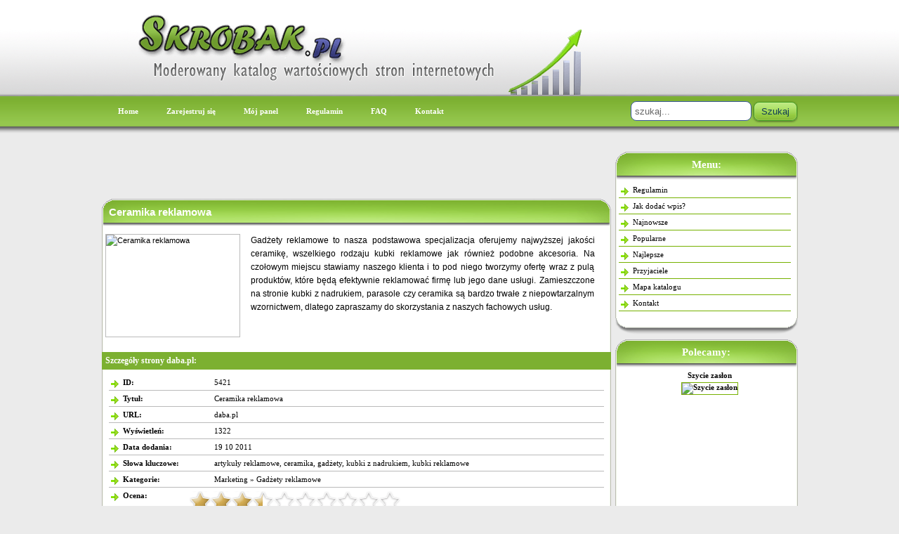

--- FILE ---
content_type: text/html
request_url: http://skrobak.pl/marketing/ceramika,reklamowa,s,5421/
body_size: 9082
content:
<!DOCTYPE html PUBLIC "-//W3C//DTD XHTML 1.0 Transitional//EN" "http://www.w3.org/TR/xhtml1/DTD/xhtml1-transitional.dtd">
<html xmlns="http://www.w3.org/1999/xhtml" xml:lang="pl" lang="pl">
<head>
<title>Ceramika reklamowa</title>
<meta http-equiv="Content-type" content="text/html; charset=utf-8" />
<meta name="robots" content="index,all,follow" />
<meta name="keywords" content="artykuły reklamowe, gadżety, ceramika, kubki reklamowe, kubki z nadrukiem" />
<meta name="description" content="Gadżety reklamowe to nasza podstawowa specjalizacja oferujemy najwyższej jakości ceramikę, wszelkiego rodzaju kubki reklamowe jak również podobn.... Skrobak to moderowany katalog stron internetowych. Strony dodawane do katalogu muszą spełniać szereg wymagań, dzięki czemu jakość katalogu jest tak wysoka" />
<base href="http://skrobak.pl/" />
<link rel="stylesheet" type="text/css" href="http://skrobak.pl/templates/default/css/style.css" />
<script type="text/javascript" src="http://skrobak.pl/js/jquery/jquery.js"></script>
         
<script type="text/javascript" src="http://skrobak.pl/js/easySlider1.7.js"></script>
         
<link rel="alternate" type="application/rss+xml" title="Skrobak - RSS Feed" href="http://skrobak.pl/?action=rss&amp;id2=new" />
 
<link rel="stylesheet" type="text/css" href="http://skrobak.pl/ajaxstarrater/css/rating.css" />
<script type="text/javascript" src="http://skrobak.pl/ajaxstarrater/js/behavior.js"></script>
<script type="text/javascript" src="http://skrobak.pl/ajaxstarrater/js/rating.js"></script>
<script type="text/javascript">
var RecaptchaOptions = {
   theme : 'custom',
   lang  : 'en'
};
</script>
<script type="text/javascript">

 var _gaq = _gaq || [];
 _gaq.push(['_setAccount','UA-28344572-6']);
 _gaq.push(['_trackPageview']);

 (function() {
 var ga = document.createElement('script'); ga.type = 'text/javascript'; ga.async = true;
 ga.src = ('https:' == document.location.protocol ? 'https://ssl' : 'http://www') + '.google-analytics.com/ga.js';
 var s = document.getElementsByTagName('script')[0]; s.parentNode.insertBefore(ga,s);
 })();

</script></head>
<body>
<div id="wrap">
   <a href="http://skrobak.pl"><img src="http://skrobak.pl/templates/default/images/logo.png" alt="Skrobak" /></a>
   <div id="menu">
      <ul>
         <li><a  href="http://skrobak.pl" title="Home">Home</a></li>
         
         <li><a href="http://skrobak.pl/admin/?action=register" title="Zarejestruj się">Zarejestruj się</a></li>
         
         <li><a href="http://skrobak.pl/admin/" title="Mój panel">Mój panel</a></li>
         <li><a  href="http://skrobak.pl/regulamin/" title="Regulamin">Regulamin</a></li>
         <li><a  href="http://skrobak.pl/faq/" title="Jak dodać i edytować wpis?">FAQ</a></li>
         <li><a  href="http://skrobak.pl/kontakt/" title="Kontakt">Kontakt</a></li>
      </ul>
      <div id="search">
        <form method="post" action="">
          
            <div align="right">
              <input type="text" name="keyword" size="20" value="szukaj..." onblur="if(this.value=='') this.value='szukaj...';" onfocus="if(this.value=='szukaj...') this.value='';" />
                            <input type="submit" value="Szukaj" name="search" class="button"  />
              
                </div>
        </form>
      </div>
   </div>
   <div id="content-wrap">      
<style type="text/css">
<!--
.styl1 {color: #3B5998}
-->
</style>

      <div id="sidebar">
         <h3>Menu:</h3>
         <ul>
            <li class="in"><a  href="http://skrobak.pl/regulamin/" title="Regulamin">Regulamin</a></li>
            <li class="in"><a  href="http://skrobak.pl/faq/" title="FAQ">Jak dodać wpis?</a></li>
            <li class="in"><a  href="http://skrobak.pl/najnowsze/" title="Najnowsze">Najnowsze</a></li>
            <li class="in"><a  href="http://skrobak.pl/popularne/" title="Popularne">Popularne</a></li>
            <li class="in"><a  href="http://skrobak.pl/najlepsze/" title="Najlepsze">Najlepsze</a></li>
            <li class="in"><a  href="http://skrobak.pl/przyjaciele/" title="Przyjaciele">Przyjaciele</a></li>
            <li class="in"><a  href="http://skrobak.pl/mapa,katalogu/" title="Mapa katalogu">Mapa katalogu</a></li>
            <li class="in"><a  href="http://skrobak.pl/kontakt/" title="Kontakt">Kontakt</a></li>


         </ul>
         <img src="/templates/default/images/sidebar_dol.gif" />
         
	     <script type="text/javascript">
		 $(document).ready(function(){	
	        $("#slider").easySlider({
			   auto: true, 
			   continuous: true,
               controlsShow: false,
			   pause: 4000
			});
		 });	
	     </script>   
         <h3>Polecamy:</h3>
        <div id="slider">
           
          <ul>
               
                 <li class="premium"> 
                 <a href="http://skrobak.pl/dom,i,wnetrze/szycie,zaslon,s,9047/" title="Szycie zasłon">
                   Szycie zasłon                   </a> <a href="http://skrobak.pl/dom,i,wnetrze/szycie,zaslon,s,9047/"><img src="http://free.pagepeeker.com/v2/thumbs.php?size=m&code=23c91a4b94&url=http://EwaBukowska.pl" alt="Szycie zasłon" class="premium" /></a> </li>
               
                 <li class="premium"> 
                 <a href="http://skrobak.pl/katalogi,stron/moderowany,katalog,stron,s,6868/" title="Moderowany katalog stron">
                   Moderowany katalog stron                   </a> <a href="http://skrobak.pl/katalogi,stron/moderowany,katalog,stron,s,6868/"><img src="http://free.pagepeeker.com/v2/thumbs.php?size=m&code=23c91a4b94&url=http://Spilot.org" alt="Moderowany katalog stron" class="premium" /></a> </li>
               
                 <li class="premium"> 
                 <a href="http://skrobak.pl/firmy,wg,branz/ebm,bukowski,elektryk,warszawa,s,4045/" title="EBM Bukowski - elektryk Warszawa">
                   EBM Bukowski - elektryk Warszawa                   </a> <a href="http://skrobak.pl/firmy,wg,branz/ebm,bukowski,elektryk,warszawa,s,4045/"><img src="http://free.pagepeeker.com/v2/thumbs.php?size=m&code=23c91a4b94&url=http://www.ebmBukowski.pl" alt="EBM Bukowski - elektryk Warszawa" class="premium" /></a> </li>
               
                              </ul>
           
         </div>
         </center>
        
         <!--
         <center>
           <a href="http://skrobak.pl/?action=premium_box" title="Miejsce na reklamę Twojej strony!"><b><span class="styl1">Miejsce na reklamę Twojej strony!         </span></b></a>
         </center>
         -->
         
         <img src="/templates/default/images/sidebar_dol.gif" /> 
                
  


    
<h3></h3>
<center><script type="text/javascript"><!--
google_ad_client = "ca-pub-7608948356064941";
/* Skrobak sidebar */
google_ad_slot = "9214722573";
google_ad_width = 160;
google_ad_height = 600;
//-->
</script>
<script type="text/javascript"
src="http://pagead2.googlesyndication.com/pagead/show_ads.js">
</script>
</center> <img src="/templates/default/images/sidebar_dol.gif" />
    
    
    
       
         <h3>5 losowych wpisów:</h3>
         <ul>
            <li class="out"><a href="http://skrobak.pl/zdrowie,i,uroda/przedluzanie,rzes,poznan,s,1792/" title="Przedłużanie rzęs Poznań">Przedłużanie rzęs Poznań</a></li>
            <li class="out"><a href="http://skrobak.pl/rozrywka/nowe,gry,gaminator,tv,s,2215/" title="Nowe gry - Gaminator.tv">Nowe gry - Gaminator.tv</a></li>
            <li class="out"><a href="http://skrobak.pl/zdrowie,i,uroda/sprzet,silowy,ceny,s,3152/" title="Sprzęt siłowy ceny">Sprzęt siłowy ceny</a></li>
            <li class="out"><a href="http://skrobak.pl/motoryzacja/mini,szczecin,s,5459/" title="Mini Szczecin">Mini Szczecin</a></li>
            <li class="out"><a href="http://skrobak.pl/biznes,i,ekonomia/radca,prawny,s,10617/" title="Radca prawny">Radca prawny</a></li>
         </ul>
         <img src="/templates/default/images/sidebar_dol.gif" />

         <h3>Partnerzy:</h3>
         <ul>
          
            <li class="out"><a href="http://EwaBukowska.pl" title="Szycie zasłon">Szycie zasłon</a></li>
          
            <li class="out"><a href="http://Spilot.org" title="Moderowany katalog stron">Moderowany katalog stron</a></li>
          
            <li class="out"><a href="http://www.ebmBukowski.pl" title="EBM Bukowski - elektryk Warszawa">EBM Bukowski - elektryk Warszawa</a></li>
         </ul>
         <img src="/templates/default/images/sidebar_dol.gif" />

<h3>Reklama</h3>
<div>
</div>
<img src="/templates/default/images/sidebar_dol.gif" />

         <h3>Top 10 kategorii:</h3>
         <ul>
            <li class="out"><a href="http://skrobak.pl/internet/aukcje,internetowe,p,184/" title="Aukcje internetowe">Aukcje internetowe</a></li>
            <li class="out"><a href="http://skrobak.pl/zdrowie,i,uroda/dieta,p,614/" title="Dieta">Dieta</a></li>
            <li class="out"><a href="http://skrobak.pl/internet/sklepy,internetowe,p,59/" title="Sklepy internetowe">Sklepy internetowe</a></li>
            <li class="out"><a href="http://skrobak.pl/katalogi,stron/katalogi,seo,p,423/" title="Katalogi seo">Katalogi seo</a></li>
            <li class="out"><a href="http://skrobak.pl/biznes,i,ekonomia/consulting,p,641/" title="Consulting">Consulting</a></li>
            <li class="out"><a href="http://skrobak.pl/dom,i,wnetrze/artykuly,dekoracyjne,p,695/" title="Artykuły dekoracyjne">Artykuły dekoracyjne</a></li>
            <li class="out"><a href="http://skrobak.pl/internet/blogi,p,185/" title="Blogi">Blogi</a></li>
            <li class="out"><a href="http://skrobak.pl/katalogi,stron/katalogi,darmowe,p,417/" title="Katalogi darmowe">Katalogi darmowe</a></li>
            <li class="out"><a href="http://skrobak.pl/informatyka/czesci,komputerowe,p,246/" title="Części komputerowe">Części komputerowe</a></li>
            <li class="out"><a href="http://skrobak.pl/firmy,wg,branz/uslugi,p,560/" title="Usługi">Usługi</a></li>
         </ul>
         <img src="/templates/default/images/sidebar_dol.gif" /> 

         <h3>15 ostatnich komentarzy:</h3>
         <ul>
            <li class="out">
               <div class="text"><b>Ewa K.:</b> Polecam mecenasa bo zna się kancelaria na rzeczy.U mnie prowadził sprawę o podział majątku.Przeciwni...</div>
               <a href="http://skrobak.pl/?action=site&amp;id=27361#comment815" title="Komentarz 815: Czytaj więcej">Czytaj więcej &raquo;</a>
            </li>
            <li class="out">
               <div class="text"><b>Bogusława:</b> Mnie mecenas pomógł wywalczyć alimenty od ojca moich dzieci. Naprawdę zrobił to bardzo tanio i bardz...</div>
               <a href="http://skrobak.pl/?action=site&amp;id=27361#comment814" title="Komentarz 814: Czytaj więcej">Czytaj więcej &raquo;</a>
            </li>
            <li class="out">
               <div class="text"><b>Carrera997:</b> olecam. Korzystałem kilka razy przy przylocie do Poznania i złego słowa nie powiem....</div>
               <a href="http://skrobak.pl/?action=site&amp;id=11778#comment801" title="Komentarz 801: Czytaj więcej">Czytaj więcej &raquo;</a>
            </li>
            <li class="out">
               <div class="text"><b>Adam z Katowic:</b> Mnie kancelaria poprowadziła sprawę o podział majątku konkubenckiego. Długo to trwało ale finalnie w...</div>
               <a href="http://skrobak.pl/?action=site&amp;id=27361#comment812" title="Komentarz 812: Czytaj więcej">Czytaj więcej &raquo;</a>
            </li>
            <li class="out">
               <div class="text"><b>Antek:</b> Najlepszy serwis apple z jakiego korzystałem! Profesjonalna obsługa. Jeśli kiedyś znowu bede potrzeb...</div>
               <a href="http://skrobak.pl/?action=site&amp;id=30387#comment809" title="Komentarz 809: Czytaj więcej">Czytaj więcej &raquo;</a>
            </li>
            <li class="out">
               <div class="text"><b>Anonim:</b> Jak jest dobra muzyka to człowiekowi jakoś tak przyjemniej na duszy...</div>
               <a href="http://skrobak.pl/?action=site&amp;id=25990#comment805" title="Komentarz 805: Czytaj więcej">Czytaj więcej &raquo;</a>
            </li>
            <li class="out">
               <div class="text"><b>Tomasz K.:</b> Adwokat skutecznie poprowadził mój proces karny o oszustwo i uzyskałem korzystny wyrok - uniewinnien...</div>
               <a href="http://skrobak.pl/?action=site&amp;id=27361#comment804" title="Komentarz 804: Czytaj więcej">Czytaj więcej &raquo;</a>
            </li>
            <li class="out">
               <div class="text"><b>Darek:</b> Kancelaria poprowadziła proces o zasiedzenie służebności przesyłu. Gazy chciały zasiedzieć służebnoś...</div>
               <a href="http://skrobak.pl/?action=site&amp;id=27361#comment800" title="Komentarz 800: Czytaj więcej">Czytaj więcej &raquo;</a>
            </li>
            <li class="out">
               <div class="text"><b>Kobieta:</b> Bardzo dobra firma super wyjazdy polecam wszystkim....</div>
               <a href="http://skrobak.pl/?action=site&amp;id=14276#comment799" title="Komentarz 799: Czytaj więcej">Czytaj więcej &raquo;</a>
            </li>
            <li class="out">
               <div class="text"><b>Kamil:</b> Mie jest to największa ksiegarnia, ale zawsze można poprosić o sprowadzenie książek niszowych, trudn...</div>
               <a href="http://skrobak.pl/?action=site&amp;id=18488#comment798" title="Komentarz 798: Czytaj więcej">Czytaj więcej &raquo;</a>
            </li>
            <li class="out">
               <div class="text"><b>Maria:</b> Adwokat wybronił męża z jazdy na tzw. podwójnym gazie. Podważył w sądzie wszystkie dowody i mąż zost...</div>
               <a href="http://skrobak.pl/?action=site&amp;id=27361#comment797" title="Komentarz 797: Czytaj więcej">Czytaj więcej &raquo;</a>
            </li>
            <li class="out">
               <div class="text"><b>sarka:</b> Pełen profesjonalizm, bezbłędne podejście do klienta. Polecam z czystym sumieniem....</div>
               <a href="http://skrobak.pl/?action=site&amp;id=11559#comment795" title="Komentarz 795: Czytaj więcej">Czytaj więcej &raquo;</a>
            </li>
            <li class="out">
               <div class="text"><b>gabid:</b> Najlepsze autokaryi najlepsi kierowcy! POLECAM 100%!...</div>
               <a href="http://skrobak.pl/?action=site&amp;id=11559#comment794" title="Komentarz 794: Czytaj więcej">Czytaj więcej &raquo;</a>
            </li>
            <li class="out">
               <div class="text"><b>Ewaerftghjkuy:</b> Jestem bardzo zadowolona!!Gabinet konkretny, nowoczesny, a klienta traktują bardzo poważnie.Dziękuję...</div>
               <a href="http://skrobak.pl/?action=site&amp;id=15787#comment793" title="Komentarz 793: Czytaj więcej">Czytaj więcej &raquo;</a>
            </li>
            <li class="out">
               <div class="text"><b>dinos:</b> Busy zadbane, kurs wykonany tak szybko jak pozwalają na to warunki. Bardzo dobry kontakt z szefem.Pr...</div>
               <a href="http://skrobak.pl/?action=site&amp;id=11559#comment792" title="Komentarz 792: Czytaj więcej">Czytaj więcej &raquo;</a>
            </li>
<li>

</li>
         </ul>
         <img src="/templates/default/images/sidebar_dol.gif" /> 
         <h3>Statystyki katalogu:</h3>
         <ul>
  
            <li class="in"><div class="text">Stron: 18814</div></li>
            <li class="in"><div class="text">Kategorii: 18</div></li>
            <li class="in"><div class="text">Podkategorii: 703</div></li>
          <li class="in"><div class="text">Stron oczekujących: 2</div></li>
            <li class="in"><div class="text">Gości online: 14</div></li>
            <li class="in"><div class="text">Indexed Pages: 47,800</div></li>
            <li class="in"><div class="text">BackLinks: 68055</div></li>
         </ul>
         <img src="/templates/default/images/sidebar_dol.gif" />
      </div>
	  
            <script type="text/javascript"><!--
google_ad_client = "ca-pub-7608948356064941";
/* Skrobak top */
google_ad_slot = "2308235414";
google_ad_width = 728;
google_ad_height = 90;
//-->
</script>
<script type="text/javascript"
src="http://pagead2.googlesyndication.com/pagead/show_ads.js">
</script>      <div id="content">
         <div>
  <div itemscope itemtype="http://data-vocabulary.org/Review">
  
  
         <span itemprop="itemreviewed"><h1>Ceramika reklamowa</h1></span>
         <div class="site">
            
    

           
           
           <img src="http://free.pagepeeker.com/v2/thumbs.php?size=m&code=23c91a4b94&url=http://daba.pl" alt="Ceramika reklamowa" />
            
           <span itemprop="description">

           
            Gadżety reklamowe to nasza podstawowa specjalizacja oferujemy najwyższej jakości ceramikę, wszelkiego rodzaju kubki reklamowe jak również podobne akcesoria. Na czołowym miejscu stawiamy naszego klienta i to pod niego tworzymy ofertę wraz z pulą produktów, które będą efektywnie reklamować firmę lub jego dane usługi. Zamieszczone na stronie kubki z nadrukiem, parasole czy ceramika są bardzo trwałe z niepowtarzalnym wzornictwem, dlatego zapraszamy do skorzystania z naszych fachowych usług.            
            
            </span></br><center></br>
            
            
            
            
</center>
         </div>            
         <h3>Szczegóły strony daba.pl:</h3>
         <ul class="site">
            <li class="in"><span style="width:130px; float:left;"><b>ID:</b></span> 5421</li>
            <li class="in"><span style="width:130px; float:left;"><b>Tytuł:</b></span> Ceramika reklamowa</li>
            <li class="in"><span style="width:130px; float:left;"><b>URL:</b></span><span itemprop="reviewer"> <a href="http://daba.pl" rel="nofollow"title="Ceramika reklamowa" >daba.pl</a></li>
            <li class="in"><span style="width:130px; float:left;"><b>Wyświetleń:</b></span> 1322</li>
            <li class="in"><span style="width:130px; float:left;"><b>Data dodania:</b></span> 19 10 2011</li>
			<li class="in"><span style="width:130px; height:20px; float:left;"><b>Słowa kluczowe:</b></span> <a href="http://skrobak.pl/tag,artykuly,reklamowe/" title="Zobacz strony związane z tagiem: artykuły reklamowe">artykuły reklamowe</a>, <a href="http://skrobak.pl/tag,ceramika/" title="Zobacz strony związane z tagiem: ceramika">ceramika</a>, <a href="http://skrobak.pl/tag,gadzety/" title="Zobacz strony związane z tagiem: gadżety">gadżety</a>, <a href="http://skrobak.pl/tag,kubki,z,nadrukiem/" title="Zobacz strony związane z tagiem: kubki z nadrukiem">kubki z nadrukiem</a>, <a href="http://skrobak.pl/tag,kubki,reklamowe/" title="Zobacz strony związane z tagiem: kubki reklamowe">kubki reklamowe</a></li>
            <li class="in"><span style="width:130px; height:20px; float:left;"><b>Kategorie:</b></span> <div class="site_cat"><a href="http://skrobak.pl/marketing,k,15/" title="Kategoria: Marketing">Marketing</a> &raquo; <a href="http://skrobak.pl/marketing/gadzety,reklamowe,p,332/" title="Podkategoria: Gadżety reklamowe">Gadżety reklamowe</a><br /></div></li>
            
            
            
            

            
            
           
                                                        
  
            <li class="in"><span style="width:130px; float:left;"><b>Ocena:</b></span> <div class="ratingblock"><div id="unit_long5421">  <ul id="unit_ul5421" class="unit-rating" style="width:300px;">     <li class="current-rating" style="width:104.7px;">Currently 3.49/10</li><li><a href="http://skrobak.pl/ajaxstarrater/db.php?j=1&amp;q=5421&amp;t=18.222.173.203&amp;c=10" title="1 z 10" class="r1-unit rater" rel="nofollow">1</a></li><li><a href="http://skrobak.pl/ajaxstarrater/db.php?j=2&amp;q=5421&amp;t=18.222.173.203&amp;c=10" title="2 z 10" class="r2-unit rater" rel="nofollow">2</a></li><li><a href="http://skrobak.pl/ajaxstarrater/db.php?j=3&amp;q=5421&amp;t=18.222.173.203&amp;c=10" title="3 z 10" class="r3-unit rater" rel="nofollow">3</a></li><li><a href="http://skrobak.pl/ajaxstarrater/db.php?j=4&amp;q=5421&amp;t=18.222.173.203&amp;c=10" title="4 z 10" class="r4-unit rater" rel="nofollow">4</a></li><li><a href="http://skrobak.pl/ajaxstarrater/db.php?j=5&amp;q=5421&amp;t=18.222.173.203&amp;c=10" title="5 z 10" class="r5-unit rater" rel="nofollow">5</a></li><li><a href="http://skrobak.pl/ajaxstarrater/db.php?j=6&amp;q=5421&amp;t=18.222.173.203&amp;c=10" title="6 z 10" class="r6-unit rater" rel="nofollow">6</a></li><li><a href="http://skrobak.pl/ajaxstarrater/db.php?j=7&amp;q=5421&amp;t=18.222.173.203&amp;c=10" title="7 z 10" class="r7-unit rater" rel="nofollow">7</a></li><li><a href="http://skrobak.pl/ajaxstarrater/db.php?j=8&amp;q=5421&amp;t=18.222.173.203&amp;c=10" title="8 z 10" class="r8-unit rater" rel="nofollow">8</a></li><li><a href="http://skrobak.pl/ajaxstarrater/db.php?j=9&amp;q=5421&amp;t=18.222.173.203&amp;c=10" title="9 z 10" class="r9-unit rater" rel="nofollow">9</a></li><li><a href="http://skrobak.pl/ajaxstarrater/db.php?j=10&amp;q=5421&amp;t=18.222.173.203&amp;c=10" title="10 z 10" class="r10-unit rater" rel="nofollow">10</a></li>  </ul>  <p>Ocena: <strong> 3.5</strong>/10 (51 głosów)  </p></div></div></li>
            <li class="report"><a href="#" onclick="window.open('http://skrobak.pl/?action=report&amp;id_site=5421', '', 'height=250,resizable=yes,scrollbars=yes,width=320');return false;">Link nie działa/spam ?</a></li>
           <!--
            <li class="premium"><a href="http://skrobak.pl/?action=premium&amp;id=5421"><strong>Wyróżnij ten wpis - bądź widoczny w katalogu!</strong></a></li> 
            -->           
                                                                                                                                                                                                                                                                                                                                                                                                                                                                                                                                                                                                                                               
         </ul>
         <h3>Komentarze:</h3>
         
         <script type="text/javascript">
         function more(o, i) {
            if (i == 1) $("#"+o).slideDown("slow");
            else if (i == 0) $("#"+o).slideUp("slow");
            else $("#"+o).slideToggle("slow");
         }
         </script>         
         <p style="float:left;">
            
            <a href="javascript:more('add_comment')"><strong>Dodaj swój komentarz &raquo;</strong></a>
            
         </p>
         <span id="add_comment" style="display:none;">
         <form style="padding:0;margin:0;" action="" method="post">
            <center>
            <table style="margin:0;" cellspacing="0" cellpadding="3" border="0" width="100%">
               <tr>
                  <td style="text-align:right;width:120px;">Nick:</td>
                  <td style="text-align:left;"><input type="text" name="nick" value="" size="52" /></td>
               </tr>
               <tr>
                  <td style="text-align:right;width:120px;">Komentarz:</td>
                  <td style="text-align:left;"><textarea name="content" cols="40" rows="8"></textarea></td>
               </tr>
            </table>               
            <div><img id="captcha" src="http://skrobak.pl/securimage/securimage_show.php" alt="CAPTCHA Image" /></div>
            <div style="margin:5px 0 5px 0;text-align:center;width:300px;"><a onclick="document.getElementById('captcha').src = '/securimage/securimage_show.php?' + Math.random(); return false" style="cursor:pointer">Przeładuj token</a></div>
            Token: <input type="text" name="captcha_code" size="38" />   
            <input type="submit" name="new_comment" class="button" value="Wyślij" />
            </center>
         </form>
         </span>
                          
         <h3>Podlinkuj stronę daba.pl:</h3>
         <form>
            <center style="clear: both;">
               <a href="http://skrobak.pl/marketing/ceramika,reklamowa,s,5421/" target="_blank" title="Ceramika reklamowa"><strong>Ceramika reklamowa</strong></a><br />
               <textarea name="link" style="margin:5px auto;" rows="3" cols="80"  onMouseOver="this.form.link.select();" readonly><a href="http://skrobak.pl/marketing/ceramika,reklamowa,s,5421/" target="_blank" title="Ceramika reklamowa"><strong>Ceramika reklamowa</strong></a></textarea>
            </center>
         </form>
         
         <h3>Odwiedziny robotów:</h3>
         <center>
            <img src="http://skrobak.pl/images/robots/yahoo.gif" alt="Odwiedziny yahoo" /> <span style="font:13px Verdana;position:relative;bottom:4px;padding-right:10px;">49</span>  
            <img src="http://skrobak.pl/images/robots/netsprint.gif" alt="Odwiedziny netsprint" /> <span style="font:13px Verdana;position:relative;bottom:4px;padding-right:10px;">2</span>  
            <img src="http://skrobak.pl/images/robots/googlebot.gif" alt="Odwiedziny googlebot" /> <span style="font:13px Verdana;position:relative;bottom:4px;padding-right:10px;">178</span>  


<img src="/templates/default/images/sidebar_dol1.gif" />                           
         </center>
                 
         <h1>Zobacz podobne wpisy w tej kategorii:</h1>
         <div id="sites">
             <ul>
             <li >
               <table border="0" cellspacing="0" cellpadding="0">
                 <tr>
                   <td colspan="2"> <h2><a href="http://skrobak.pl/marketing/dlugopisy,reklamowe,s,773/" title="Zobacz stronę: Długopisy reklamowe">Długopisy reklamowe &raquo;</a></h2></td>
                 </tr>
                 <tr>
                   <td rowspan="2"><ul>
                       <img src="http://free.pagepeeker.com/v2/thumbs.php?size=m&code=23c91a4b94&url=http://www.macma.pl" alt="" width="160" height="125" align="top" style="float:left; border:1px dotted #1D6598; padding:1px; margin-right:1px;"/>
                   </ul></td>
                   <td><p>
                     Istnieje wiele metod reklamowych, które szybko docierają do odbiorcy i na długo pozostają zapamiętane. Forma drobnych upominków przeznaczonych do codziennego użycia jest szalenie popularną i cieszącą się zainteresowaniem reklamą. Każdy importer gadżetów reklamowych proponuje w swojej szerokiej oferc                     ...</p></td>
                 </tr>
                 <tr>
                   <td><small>
                     
                      <a href="http://skrobak.pl/marketing/dlugopisy,reklamowe,s,773/" title="Zobacz szczegóły: Długopisy reklamowe">szczegóły wpisu &raquo;</a></small></td>
                 </tr>
               </table>
                            <li >
               <table border="0" cellspacing="0" cellpadding="0">
                 <tr>
                   <td colspan="2"> <h2><a href="http://skrobak.pl/marketing/importer,gadzetow,s,994/" title="Zobacz stronę: Importer gadżetów">Importer gadżetów &raquo;</a></h2></td>
                 </tr>
                 <tr>
                   <td rowspan="2"><ul>
                       <img src="http://free.pagepeeker.com/v2/thumbs.php?size=m&code=23c91a4b94&url=http://www.easygifts.pl" alt="" width="160" height="125" align="top" style="float:left; border:1px dotted #1D6598; padding:1px; margin-right:1px;"/>
                   </ul></td>
                   <td><p>
                     Reklama dzięki zastosowaniu odpowiednich narzędzi ma za zadanie zapewnić widoczne zwiększenie popularności promowanej marki określonej firmy na branżowych rynkach a co się z tym wiąże zainteresowanie odbiorców, dla których jest przeznaczona zakupem reklamowanego produktu lub usługi. Coraz więcej fir                     ...</p></td>
                 </tr>
                 <tr>
                   <td><small>
                     
                      <a href="http://skrobak.pl/marketing/importer,gadzetow,s,994/" title="Zobacz szczegóły: Importer gadżetów">szczegóły wpisu &raquo;</a></small></td>
                 </tr>
               </table>
                            <li >
               <table border="0" cellspacing="0" cellpadding="0">
                 <tr>
                   <td colspan="2"> <h2><a href="http://skrobak.pl/marketing/multigifts,pl,gadzety,biznesowe,s,12408/" title="Zobacz stronę: MultiGifts.pl Gadżety biznesowe">MultiGifts.pl Gadżety biznesowe &raquo;</a></h2></td>
                 </tr>
                 <tr>
                   <td rowspan="2"><ul>
                       <img src="http://free.pagepeeker.com/v2/thumbs.php?size=m&code=23c91a4b94&url=http://multigifts.pl" alt="" width="160" height="125" align="top" style="float:left; border:1px dotted #1D6598; padding:1px; margin-right:1px;"/>
                   </ul></td>
                   <td><p>
                     Nasza oferta to m.in. gadżety i upominki reklamowe różnego rodzaju, które bez wątpienia korzystnie wpłyną na wizerunek Twojej firmy. Polecamy także grawerowanie i nadruki na gadżetach i ceramice reklamowej. Pełen profesjonalizm, najwyższa jakość, cenne doświadczenie na rynku, tania i szybka dostawa,                     ...</p></td>
                 </tr>
                 <tr>
                   <td><small>
                     
                      <a href="http://skrobak.pl/marketing/multigifts,pl,gadzety,biznesowe,s,12408/" title="Zobacz szczegóły: MultiGifts.pl Gadżety biznesowe">szczegóły wpisu &raquo;</a></small></td>
                 </tr>
               </table>
                            <li >
               <table border="0" cellspacing="0" cellpadding="0">
                 <tr>
                   <td colspan="2"> <h2><a href="http://skrobak.pl/marketing/anger,gadzety,pl,odwiedz,nas!,s,16826/" title="Zobacz stronę: Anger-gadzety.pl - Odwiedź nas!">Anger-gadzety.pl - Odwiedź nas! &raquo;</a></h2></td>
                 </tr>
                 <tr>
                   <td rowspan="2"><ul>
                       <img src="http://free.pagepeeker.com/v2/thumbs.php?size=m&code=23c91a4b94&url=http://anger-gadzety.pl" alt="" width="160" height="125" align="top" style="float:left; border:1px dotted #1D6598; padding:1px; margin-right:1px;"/>
                   </ul></td>
                   <td><p>
                     Jesteśmy agencją reklamową specjalizującą się w produkcji odzieży reklamowej. Naszym klientom proponujemy doskonałej jakości t-shirty, polary, bluzy, kurtki, koszulki polo, swetry, torby. Ponadto w ofercie przygotowaliśmy również mnóstwo innych gadżetów reklamowych (zapalniczki, breloczki, kubki, el                     ...</p></td>
                 </tr>
                 <tr>
                   <td><small>
                     
                      <a href="http://skrobak.pl/marketing/anger,gadzety,pl,odwiedz,nas!,s,16826/" title="Zobacz szczegóły: Anger-gadzety.pl - Odwiedź nas!">szczegóły wpisu &raquo;</a></small></td>
                 </tr>
               </table>
                            <li >
               <table border="0" cellspacing="0" cellpadding="0">
                 <tr>
                   <td colspan="2"> <h2><a href="http://skrobak.pl/marketing/ivedo,parasole,z,nadrukami,s,18806/" title="Zobacz stronę: Ivedo - parasole z nadrukami">Ivedo - parasole z nadrukami &raquo;</a></h2></td>
                 </tr>
                 <tr>
                   <td rowspan="2"><ul>
                       <img src="http://free.pagepeeker.com/v2/thumbs.php?size=m&code=23c91a4b94&url=http://www.parasole.biz.pl" alt="" width="160" height="125" align="top" style="float:left; border:1px dotted #1D6598; padding:1px; margin-right:1px;"/>
                   </ul></td>
                   <td><p>
                     Szukasz gadżetów reklamowych które mogą wypromować Twoje usługi? Skorzystaj z oferty firmy Ivedo na parasole reklamowe z nadrukiem. W ofercie firmy Ivedo znajdują się parasole standardowe oraz parasole ogrodowe w różnych wzorach i kolorach oraz z różnego rodzaju materiałów. Jeżeli nie wiesz jak przy                     ...</p></td>
                 </tr>
                 <tr>
                   <td><small>
                     
                      <a href="http://skrobak.pl/marketing/ivedo,parasole,z,nadrukami,s,18806/" title="Zobacz szczegóły: Ivedo - parasole z nadrukami">szczegóły wpisu &raquo;</a></small></td>
                 </tr>
               </table>
                            <li >
               <table border="0" cellspacing="0" cellpadding="0">
                 <tr>
                   <td colspan="2"> <h2><a href="http://skrobak.pl/firmy,wg,branz/znakowanie,przemyslowe,drukarnia,macma,s,19091/" title="Zobacz stronę: Znakowanie przemysłowe Drukarnia Macma">Znakowanie przemysłowe Drukarnia Macma &raquo;</a></h2></td>
                 </tr>
                 <tr>
                   <td rowspan="2"><ul>
                       <img src="http://free.pagepeeker.com/v2/thumbs.php?size=m&code=23c91a4b94&url=http://drukarniamacma.pl" alt="" width="160" height="125" align="top" style="float:left; border:1px dotted #1D6598; padding:1px; margin-right:1px;"/>
                   </ul></td>
                   <td><p>
                     Drukarnia Macma to doświadczony zespół ludzi specjalizujący się w znakowaniu produktów reklamowych i przemysłowych od ponad 20 lat. Dysponujemy wszystkimi technikami znakowania artykułów z każdego tworzywa. Oferujemy znakowanie przemysłowe, znakowanie gadżetów, grawerowanie laserowe, sitodruk termot                     ...</p></td>
                 </tr>
                 <tr>
                   <td><small>
                     
                      <a href="http://skrobak.pl/firmy,wg,branz/znakowanie,przemyslowe,drukarnia,macma,s,19091/" title="Zobacz szczegóły: Znakowanie przemysłowe Drukarnia Macma">szczegóły wpisu &raquo;</a></small></td>
                 </tr>
               </table>
                            <li >
               <table border="0" cellspacing="0" cellpadding="0">
                 <tr>
                   <td colspan="2"> <h2><a href="http://skrobak.pl/marketing/gadzety,ekologiczne,gemini,s,23581/" title="Zobacz stronę: Gadżety ekologiczne - Gemini">Gadżety ekologiczne - Gemini &raquo;</a></h2></td>
                 </tr>
                 <tr>
                   <td rowspan="2"><ul>
                       <img src="http://free.pagepeeker.com/v2/thumbs.php?size=m&code=23c91a4b94&url=http://www.geminigift.pl" alt="" width="160" height="125" align="top" style="float:left; border:1px dotted #1D6598; padding:1px; margin-right:1px;"/>
                   </ul></td>
                   <td><p>
                     Geminigift to firma założona w 2000 roku. Jej działalność związana jest głownie z produkcją gadżetów reklamowych oraz zdobieniem odzieży. W skład oferty wchodzą m. in. smycze reklamowe, kalendarze oraz gadżety ekologiczne. Każdy produkt wykonywany jest starannie i przechodzi przez kontrolę jakości.                      ...</p></td>
                 </tr>
                 <tr>
                   <td><small>
                     
                      <a href="http://skrobak.pl/marketing/gadzety,ekologiczne,gemini,s,23581/" title="Zobacz szczegóły: Gadżety ekologiczne - Gemini">szczegóły wpisu &raquo;</a></small></td>
                 </tr>
               </table>
                            <li >
               <table border="0" cellspacing="0" cellpadding="0">
                 <tr>
                   <td colspan="2"> <h2><a href="http://skrobak.pl/marketing/albex,flagi,reklamowe,s,24687/" title="Zobacz stronę: Albex - flagi reklamowe">Albex - flagi reklamowe &raquo;</a></h2></td>
                 </tr>
                 <tr>
                   <td rowspan="2"><ul>
                       <img src="http://free.pagepeeker.com/v2/thumbs.php?size=m&code=23c91a4b94&url=http://albex.pl" alt="" width="160" height="125" align="top" style="float:left; border:1px dotted #1D6598; padding:1px; margin-right:1px;"/>
                   </ul></td>
                   <td><p>
                     Firma Albex zajmuje się produkcją różnego rodzaju gadżetów i akcesoriów reklamowych i promocyjnych. Są to na przykład drobne przedmioty jak smycze czy kubki i odzież, ale także różne formy reklamy zewnętrznej (balony, namioty, dmuchańce itp.). Do tej ostatniej grupy zaliczają się także flagi reklamo                     ...</p></td>
                 </tr>
                 <tr>
                   <td><small>
                     
                      <a href="http://skrobak.pl/marketing/albex,flagi,reklamowe,s,24687/" title="Zobacz szczegóły: Albex - flagi reklamowe">szczegóły wpisu &raquo;</a></small></td>
                 </tr>
               </table>
                            <li >
               <table border="0" cellspacing="0" cellpadding="0">
                 <tr>
                   <td colspan="2"> <h2><a href="http://skrobak.pl/marketing/itgadzety,pl,pendrive,drewniany,s,28976/" title="Zobacz stronę: Itgadzety.pl pendrive drewniany">Itgadzety.pl pendrive drewniany &raquo;</a></h2></td>
                 </tr>
                 <tr>
                   <td rowspan="2"><ul>
                       <img src="http://free.pagepeeker.com/v2/thumbs.php?size=m&code=23c91a4b94&url=http://itgadzety.pl" alt="" width="160" height="125" align="top" style="float:left; border:1px dotted #1D6598; padding:1px; margin-right:1px;"/>
                   </ul></td>
                   <td><p>
                     Sklep internetowy itGadżety proponuje niezwykłą funkcjonalność, połączoną z kreatywnością. Pendrive'y, które można zamówić w sklepie to nie tylko praktyczne urządzenia, ale też doskonała forma reklamy. Firma współpracuje wyłącznie z zaufanymi dostawcami, żeby zaoferować tylko wysokiej jakości pendri                     ...</p></td>
                 </tr>
                 <tr>
                   <td><small>
                     
                      <a href="http://skrobak.pl/marketing/itgadzety,pl,pendrive,drewniany,s,28976/" title="Zobacz szczegóły: Itgadzety.pl pendrive drewniany">szczegóły wpisu &raquo;</a></small></td>
                 </tr>
               </table>
                            <li >
               <table border="0" cellspacing="0" cellpadding="0">
                 <tr>
                   <td colspan="2"> <h2><a href="http://skrobak.pl/marketing/promgift,pl,s,29462/" title="Zobacz stronę: Promgift.pl">Promgift.pl &raquo;</a></h2></td>
                 </tr>
                 <tr>
                   <td rowspan="2"><ul>
                       <img src="http://free.pagepeeker.com/v2/thumbs.php?size=m&code=23c91a4b94&url=http://promgift.pl" alt="" width="160" height="125" align="top" style="float:left; border:1px dotted #1D6598; padding:1px; margin-right:1px;"/>
                   </ul></td>
                   <td><p>
                     Oferujemy wydruki na pendrivach, dzięki czemu możesz zamówić u nas praktyczne gadżety reklamowe. W naszej bogatej ofercie znajdują się pendrivy drewniane, metalowe i skórzane. Możesz zdecydować się na klasyczny model lub zamówić pendrive o nieoczywistym designie. Na uwagę zasługuję pendrive w kształ                     ...</p></td>
                 </tr>
                 <tr>
                   <td><small>
                     
                      <a href="http://skrobak.pl/marketing/promgift,pl,s,29462/" title="Zobacz szczegóły: Promgift.pl">szczegóły wpisu &raquo;</a></small></td>
                 </tr>
               </table>
                            </li>
           </ul>
         </div>
         
                    
      </div><img src="/templates/default/images/sidebar_dol1.gif" />  </div>    </div>    
   <script type="text/javascript"><!--
google_ad_client = "ca-pub-7608948356064941";
/* Skrobak top */
google_ad_slot = "2308235414";
google_ad_width = 728;
google_ad_height = 90;
//-->
</script>
<script type="text/javascript"
src="http://pagead2.googlesyndication.com/pagead/show_ads.js">
</script>   </div></div>
<table width="100%" border="0" cellpadding="0" cellspacing="0">
  <tr>
    <td height="52" bgcolor="#81B537"><div id="footer">
     <br>
      <p>&copy; Copyright 2017
        Skrobak.pl All Rights Reserved.</p>
    </div>
    </td>
  </tr>
  

</body></table>
   
</html>


--- FILE ---
content_type: text/html; charset=utf-8
request_url: https://www.google.com/recaptcha/api2/aframe
body_size: 225
content:
<!DOCTYPE HTML><html><head><meta http-equiv="content-type" content="text/html; charset=UTF-8"></head><body><script nonce="4ozPL6eQagEvU2DjmqJVHw">/** Anti-fraud and anti-abuse applications only. See google.com/recaptcha */ try{var clients={'sodar':'https://pagead2.googlesyndication.com/pagead/sodar?'};window.addEventListener("message",function(a){try{if(a.source===window.parent){var b=JSON.parse(a.data);var c=clients[b['id']];if(c){var d=document.createElement('img');d.src=c+b['params']+'&rc='+(localStorage.getItem("rc::a")?sessionStorage.getItem("rc::b"):"");window.document.body.appendChild(d);sessionStorage.setItem("rc::e",parseInt(sessionStorage.getItem("rc::e")||0)+1);localStorage.setItem("rc::h",'1769122162009');}}}catch(b){}});window.parent.postMessage("_grecaptcha_ready", "*");}catch(b){}</script></body></html>

--- FILE ---
content_type: text/css
request_url: http://skrobak.pl/templates/default/css/style.css
body_size: 2679
content:
html, body {
	background: #ebebeb url('../images/bg.gif') repeat-x;
	font: 70%/1.5em Verdana, Tahoma, arial, sans-serif;
	text-align: center;
	color: #000000;
	margin: 0;
	padding: 0;
}
img {
	border: 0px;
}
a img {
	text-decoration: none;
}
a {
	color: #000;
	font-weight: normal;
	font: 11px Verdana;
	text-decoration: none;
	text-align: left;
}
a:hover {
	text-align: left;
	color: #000;
	text-decoration: underline;
}
form {
	font: 11px Verdana, Sans-serif;
	margin: 0 0 20px 10px;
	color: #000000;
	text-align: justify;
	line-height: 17px;
}
.loading {
	height: 30px;
	background: url('../images/working.gif') 50% 50% no-repeat;
	width: 100%;
	text-align: center;
	margin: 0 auto;
}
#wrap {
	width: 991px;
	margin: 0 auto;
	text-align: left;
	overflow: hidden;
}
#header {
	width: 950px;
	height: 200px;
	padding: 0;
	margin-left: 25px;
	margin-right: 25px;
	top: 0px;
	color: #000;
}
#header_left {
	margin-top: 0px;
	padding: 0px 0 0 5px;
	float: left;
	width: auto;
}
#header_left img {
	margin: 8px 5px 0 0;
	padding: 0;
	border: 0;
	float: left;
}
#header_left h1, #header_left h1 a, #header_left h1 a:hover {
	margin: 0;
	padding: 0;
	font: bold 35px Tahoma, Sans-serif;
	color: #FFFFFF;
	text-decoration: none;
	letter-spacing: 1px;
	float: left;
}
#header_left h2 {
	margin: 0;
	padding: 0 0 0 0;
	font: bold 13px Tahoma, Sans-serif;
	color: #FFFFFF;
	letter-spacing: 0.3px;
	float: left;
	width: auto;
}
#header_right {
	margin: 0px;
	padding: 111px 20px 0px 0px;
}
.button {
	float: none;
	padding: 5px 10px;
	cursor: pointer;
	width: auto;
	margin: 0px 5px 0px 0px;
	background: url('../images/button.jpg') repeat-x;
	font-family: Arial, Helvetica, sans-serif;
	color: #123d54;
	border-radius: 8px;
	-moz-border-radius: 8px;
	-webkit-border-radius: 8px;
	border: 1px solid #48a324;
	-moz-box-shadow: 0px 1px 3px rgba(000,000,000,0.5), inset 0px 0px 1px rgba(255,255,255,1);
	-webkit-box-shadow: 0px 1px 3px rgba(000,000,000,0.5), inset 0px 0px 1px rgba(255,255,255,1);
}
.button:hover {
	opacity: 0.9;
	color: #fff;
}
.buttonb {
	height: 40px;
	width: 234;
	border: 0px solid #fff;
	margin: 0px;
	padding: 0px 0px 0px 0px;
	cursor: pointer;
	color: #6C962E;
	background: url('../images/guzik1.gif') repeat-x;
	float: none;
}
.buttonc {
	height: 40px;
	width: 234;
	border: 0px solid #fff;
	margin: 0px;
	padding: 0px 0px 0px 0px;
	cursor: pointer;
	color: #6C962E;
	background: url('../images/guzik3.gif') repeat-x;
	float: none;
}
.buttona {
	height: 20px;
	width: auto;
	border: 1px solid #000;
	cursor: pointer;
	color: #FFFFFF;
	background: url('../images/button.jpg') repeat-x;
}
.button1 {
	display: none;
}
#menu {
	margin: 2px 0px 30px 0px;
	padding: 0;
	font: bold 10px Verdana, Tahoma, Sans-serif;
	height: 26px;
	width: 995px;
}
#menu ul {
	list-style: none;
	margin: 0px;
	padding-left: 8px;
	float: left;
}
#menu ul li {
	display: inline;
}
#menu ul li a {
	border-radius: 8px;
	display: block;
	float: left;
	padding: 15px 15px;
	color: #FFFFFF;
	text-decoration: none;
	width: auto;
	font-weight: bold;
	margin-right: 10px;
}
#menu ul li a:hover {
	background-color: #ECECEC;
	color: #3b5998;
	text-decoration: none;
	font-weight: bold;
	background: url('../images/a.png');
}
#menu ul li a.select {
	background-color: #ECECEC;
	color: #333333;
}
#menu #lang {
	margin: 0px;
	padding: 2px 8px 0 0;
	float: right;
}
#menu #lang a img {
	margin-left: 3px;
}
#search input[type="text"] {
	background: #FFF;
	border: 1px solid #3b5998;
	height: 16px;
	width: 160px;
	padding: 5px;
	margin: 7px 0 0;
	border-radius: 8px;
}
input[type=text], textarea {
	border-radius: 8px;
	-moz-border-radius: 8px;
	-webkit-border-radius: 8px;
	margin: 5px 0px 10px 0px;
	padding: 5px;
	border: #999 1px solid;
	font-family: "Lucida Sans Unicode", "Lucida Grande", sans-serif;
	transition: all 0.25s ease-in-out;
	-webkit-transition: all 0.25s ease-in-out;
	-moz-transition: all 0.25s ease-in-out;
	box-shadow: 0 0 5px rgba(78, 188, 35, 0);
	-webkit-box-shadow: 0 0 5px rgba(78, 188, 35, 0);
	-moz-box-shadow: 0 0 5px rgba(78, 188, 35, 0);
	color: #666;
	font-size: 13px;
	outline: none;
}
textarea:focus, input[type=text]:focus {
	color: #000;
	outline: none;
	border: #7cb031 1px solid;
	font-family: "Lucida Sans Unicode", "Lucida Grande", sans-serif;
	box-shadow: 0 0 5px rgba(78, 188, 35, 1);
	-webkit-box-shadow: 0 0 5px rgba(78, 188, 35, 1);
	-moz-box-shadow: 0 0 5px rgba(78, 188, 35, 1);
}
select {
	border-radius: 8px;
	width: 220px;
	color: #666;
	font-size: 12px;
	-moz-border-radius: 8px;
	-webkit-border-radius: 8px;
	margin: 5px 0px 10px 0px;
	padding: 5px;
	border: #999 1px solid;
	font-family: "Lucida Sans Unicode", "Lucida Grande", sans-serif;
	transition: all 0.25s ease-in-out;
	-webkit-transition: all 0.25s ease-in-out;
	-moz-transition: all 0.25s ease-in-out;
	box-shadow: 0 0 5px rgba(78, 188, 35, 0);
	-webkit-box-shadow: 0 0 5px rgba(78, 188, 35, 0);
	-moz-box-shadow: 0 0 5px rgba(78, 188, 35, 0);
}
select:focus {
	color: #000;
	outline: none;
	border: #7cb031 1px solid;
	font-family: "Lucida Sans Unicode", "Lucida Grande", sans-serif;
	box-shadow: 0 0 5px rgba(78, 188, 35, 1);
	-webkit-box-shadow: 0 0 5px rgba(78, 188, 35, 1);
	-moz-box-shadow: 0 0 5px rgba(78, 188, 35, 1);
}
#error {
	width: 80%;
	margin: 8px auto;
	padding: 5px;
	font: bold 11px Verdana;
	color: #cc0000;
	border: 2px solid #cc0000;
	text-align: center;
	background-color: #ffffff;
}
#info {
	width: 80%;
	margin: 8px auto;
	padding: 5px;
	font: bold 11px Verdana;
	color: #000;
	border: 2px solid #000;
	text-align: center;
	background-color: #ffffff;
}
#-wrap {
	width: 950px;
	margin-left: 25px;
	margin-right: 25px;
	padding: 0px 0 0 7px;
	clear: both;
}
#sidebar {
	float: right;
	padding: 0;
	bottom: 0px;
	width: 260px;
	background: url('../images/b.png');
	background-color: #ffffff;
	margin-top: 23px;
}
#sidebar h3 {
	font: bold 15px times New Roman;
	text-align: center;
	height: 20px;
	padding: 10px;
	margin: 0px 0px 0px 0px;
	background: url('../images/sidebar_h3.gif') no-repeat;
	color: #ffffff;
}
#sidebar ul {
	padding: 0;
	margin: 8px 10px 10px 5px;
}
#sidebar ul li {
	margin: 5px 0 0 0;
	list-style: none;
	font: 11px Verdana;
	color: #000000;
}
#sidebar ul li.premium {
	float: center;
	width: 250px;
	margin: 4px 0px 4px 0px;
}
img.premium {
	border: 1px solid #76b100;
	padding: 0;
	margin: 4px 0px 4px 0px;
	width: 200px;
	height: 170px;
}
#slider {
	padding: 0;
	margin: 0;
	text-align: center;
	overflow: hidden;
}
#sidebar ul li.premium a {
	font: bold 11px Verdana;
	text-align: center;
	padding: 0;
	margin: 0;
}
#sidebar ul li.premium a:hover {
	text-align: center;
	padding: 0;
	margin: 0;
}
#sidebar ul li.in {
	margin: 5px 0 0 0;
	list-style: none;
	background: url('../images/sidebar_li.gif') no-repeat left top;
	border-bottom: 1px solid #76b100;
	font: 11px Verdana;
	color: #000000;
}
#sidebar ul li.out {
	margin: 5px 0 0 0;
	list-style: none;
	background: url('../images/sidebar_li_2.gif') no-repeat left 40%;
	border-bottom: 1px solid #76b100;
	font: 11px Verdana;
	color: #000000;
}
#sidebar ul li.pr {
	padding: 0;
	height: 15px;
}
#sidebar ul li img.pr {
	margin: 0px 0px 0px 20px;
	padding: 0;
	float: left;
}
#sidebar ul li .pr_text {
	margin: 0px 40px 0px 0px;
	float: right;
	width: 50px;
	text-align: right;
}
#sidebar ul li a.pr {
	text-align: right;
	font-weight: bold;
}
#sidebar ul li a.pr:hover {
	text-align: right;
	font-weight: bold;
	text-decoration: underline;
}
#sidebar ul li a {
	color: #000;
	font-weight: normal;
	margin: 0 0 5px 20px;
	display: block;
	font: 11px Verdana;
	text-decoration: none;
	text-align: left;
}
#sidebar ul li a.select {
	text-decoration: underline;
	font: bold 11px Verdana;
	color: #3b5998;
}
#sidebar ul li a:hover {
	margin: 0 0 5px 20px;
	text-align: left;
	display: block;
	font: bold 11px Verdana;
	color: #3b5998;
	text-decoration: underline;
}
#sidebar ul li .text {
	margin: 0 0 5px 20px;
}
#sidebar ul li.rss {
	margin: 8px 0 0 0;
}
#sidebar ul li h2 {
	background: url('../images/content_h2.gif') no-repeat left top;
	padding: 0 0 5px 20px;
	margin: 0;
	text-align: left;
}
#sidebar ul li h2 a, #sidebar ul li h2 a:hover {
	color: #000;
	font: bold 11px Verdana;
	text-decoration: underline;
	margin: 0;
	padding: 0;
}
#sidebar ul li p {
	font: 11px Verdana, Sans-serif;
	margin: 0 0 5px 0;
	color: #000000;
	text-align: left;
	line-height: 17px;
}
#sidebar ul li small {
	color: #666666;
	font: normal 10px Verdana;
	text-align: left;
}
#sidebar ul li small a {
	color: #666666;
	font: normal 10px Verdana;
	margin: 0;
	padding: 0;
	display: inline;
	text-decoration: none;
}
#sidebar ul li small a:hover {
	color: #666666;
	font: normal 10px Verdana;
	text-decoration: underline;
	margin: 0;
	padding: 0;
	display: inline;
}
#content {
	float: left;
	width: 725px;
	padding: 0 0 0 0px;
	margin: 0 0px 0px 0px;
	position: relative;
	bottom: 0px;
	background: #ffffff url('../images/c.png');
}
#content h1 {
	margin-top: 0px;
	font: bold 15px Verdana, Sans-serif;
	color: #000;
	padding: 10px 0 11px 10px;
	background: url('../images/content_h1.gif');
	clear: both;
	color: #ffffff;
	font-size: 15px;
	max-height: 100%;
}
#content h1 a {
	text-decoration: none;
	font: bold 15px Verdana, Sans-serif;
	color: #000;
}
#content h1 a:hover {
	text-decoration: underline;
}
#content p {
	font: 11px Verdana, Sans-serif;
	margin: 0 0 20px 10px;
	color: #000000;
	text-align: justify;
	line-height: 17px;
}
#content p.right {
	font: 11px Verdana, Sans-serif;
	margin: 0 0 20px 10px;
	color: #000000;
	text-align: right;
	line-height: 17px;
}
#content div.site {
	overflow: hidden;
	padding: 2px 0 7px 0px;
	margin: 0 8px 4px 5px;
	font: 11px Verdana, Sans-serif;
	color: #000000;
	text-align: justify;
	line-height: 17px;
}
#content div.site img {
	border: 1px solid #BABABA;
	padding: 0;
	margin: 0 5px 5px 0px;
	width: 190px;
	height: 145px;
	float: left;
}
#content div.site span {
	width: 490px;
	display: block;
	float: left;
	font-size: 12px;
	line-height: 19px;
	margin: 0 10px 10px;
}
#content a.sub {
	color: #000;
	font: 10px Verdana;
	text-decoration: none;
	text-align: left;
}
#content a.sub:hover {
	color: #000;
	font: 10px Verdana;
	text-decoration: underline;
	text-align: left;
}
#content table {
	margin: 0 0 0px 10px;
	clear: both;
	max-height: 100%;
}
#content table tr td {
	padding-bottom: 5px;
}
#content table tr td h2 {
	background: url('../images/content_h2.gif') no-repeat left top;
	padding: 0 0 5px 20px;
	margin: 0;
	text-align: left;
}
#content #category table tr td {
	padding: 15px;
}
#category {
	position: relative;
}
#content table tr td h2 a {
	color: #3b5998;
	font: bold 12px Verdana;
	text-decoration: underline;
}
#content table tr td small {
	color: #666666;
	font: normal 10px Verdana;
	text-decoration: none;
}
#content table tr td small a {
	color: #81b537;
	font: normal 10px Verdana;
	text-decoration: none;
}
#content table tr td small a:hover {
	color: #81b537;
	font: normal 10px Verdana;
	text-decoration: underline;
}
#content table tr td img {
	margin: 0
}
#content h7 {
	font: bold 12px Verdana;
	text-align: left;
	padding: 5px;
	margin-top: 0px;
	background-color: #7cb031;
	border-radius: 8px;
	background: url('../images/button.jpg') repeat-x;
	color: #FFFFFF;
	float: left;
	width: 530px;
	clear: both;
}
#content h3 {
	font: bold 12px Verdana;
	text-align: left;
	padding: 5px;
	margin-top: 5px;
	background: url('../images/content_h3.gif');
	color: #FFFFFF;
	float: left;
	width: 715px;
	clear: both;
}
#content h3 a {
	font: normal 12px Verdana;
	text-align: left;
	color: #FFFFFF;
	text-decoration: none;
}
#content h3 a:hover {
	font: normal 12px Verdana;
	text-align: left;
	color: #FFFFFF;
	text-decoration: underline;
}
#content #tags {
	margin: 0 0 10px 10px;
	line-height: 17px;
	max-height: 100%;
}
#content #sites {
	margin: 1px 1px 1px 1px;
}
#content #sites ul {
	padding: 0;
	float: left;
}
#content #sites ul li {
	padding: 1px;
	margin: 0px 2px 10px 2px;
	list-style: none;
}
#content #sites ul li.premium {
/*	background-color: #e2ffc3;
	border: 1px solid #69a623;
	background: url('../images/premium.png') no-repeat left top;
	*/
}
#content #sites h2 {
	color: #000;
	font: bold 12px Verdana;
	background: url('../images/content_h2.gif') no-repeat left top;
	padding: 0 0 0px 20px;
	margin: 0;
	text-align: left;
}
#content #sites h2 a {
	color: #3b5998;
	font: bold 12px Verdana;
	text-decoration: underline;
}
#content #sites p {
	font: 12px Verdana, Sans-serif;
	margin: 5px 5px 5px 5px;
	color: #000000;
	text-align: justify;
	line-height: 20px;
	overflow: hidden;
}
#content #sites small {
	color: #81b537;
	font: bold 12px Verdana;
	text-align: left;
	width: 100%;
}
#content #sites small.right {
	color: #81b537;
	font: bold 11px Verdana;
	text-align: right;
	float: right;
	width: 100%;
	padding: 5px 0 5px 0;
}
#content #sites small a {
	color: #81b537;
	font: bold 12px Verdana;
	text-decoration: none;
}
#content #sites small a:hover {
	text-decoration: underline;
}
#content ul.site {
	padding: 0;
	margin: 0 10px 10px 10px;
	clear: left;
	max-height: 100%;
}
#content ul.site li {
	margin: 5px 0 0 0;
	list-style: none;
	font: 11px Verdana;
	color: #000000;
}
#content ul.site li.in {
	margin: 5px 0 0 0;
	list-style: none;
	background: url('../images/sidebar_li.gif') no-repeat left top;
	border-bottom: 1px solid #BABABA;
	font: 11px Verdana;
	color: #000000;
	padding: 0 0 5px 20px;
}
#content ul.site li.report {
	margin: 0;
	list-style: none;
	background: url('../images/report.gif') no-repeat 0px 3px;
	border-bottom: 1px solid #BABABA;
	font: 11px Verdana;
	color: #000000;
	padding: 5px 0 5px 20px;
}
#content ul.site li.edit {
	margin: 0;
	list-style: none;
	background: url('../images/edit.gif') no-repeat 2px 3px;
	border-bottom: 1px solid #BABABA;
	font: 11px Verdana;
	color: #000000;
	padding: 5px 0 5px 20px;
}
#content ul.site li.premium {
	margin: 0;
	list-style: none;
	background: url('../images/premium.gif') no-repeat 2px 3px;
	border-bottom: 1px solid #BABABA;
	font: 11px Verdana;
	color: #000000;
	padding: 5px 0 5px 20px;
}
#content ul.site li .site_cat {
	width: 65%;
	display: block;
	margin: 5px 0 0 0px;
}
#content ul.site li a {
	color: #000;
	font-weight: normal;
	margin: 0;
	font: 11px Verdana;
	text-decoration: none;
	text-align: left;
}
#content ul.site li a:hover {
	margin: 0;
	text-align: left;
	color: #000;
	text-decoration: underline;
}
#content ul.unit-rating {
	padding: 0;
	margin: 0;
	border: 0px;
}
#content ul.unit-rating li {
	padding: 0;
	margin: 0;
	border: 0px;
}
#content ul.unit-rating li a {
	display: block;
	border: 0;
}
#content ul.unit-rating li a:hover {
	padding: 0;
	margin: 0;
	display: block;
	text-decoration: none;
	border: 0;
}
#footer {
	color: #000;
	width: auto;
	height: 55px;
	text-align: center;
	font: normal 10px Verdana;
	margin: 0;
	clear: both;
}
#footer a {
	font: normal 10px Verdana;
	color: #000;
}
#google-map-add {
	float: left;
	width: 400px;
	height: 300px;
	border: 1px solid #BABABA;
	background: gray;
	margin-bottom: 6px;
}
#google-map-site {
	float: left;
	width: 543px;
	height: 300px;
	border: 1px solid #BABABA;
	background: gray;
	margin-bottom: 6px;
}
#google-map-site #google-map-error {
	clear: both;
	width: 543px;
	height: 10px;
	background: none;
	font: 19px bold;
}


